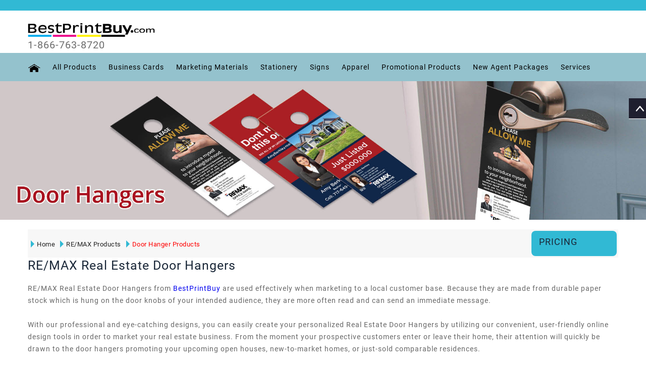

--- FILE ---
content_type: text/html; charset=utf-8
request_url: https://www.bestprintbuy.com/remax/remax-DoorHanger-products.aspx
body_size: 8763
content:


<!DOCTYPE html>
<!--[if (gte IE 9)|!(IE)]><!-->
<html lang="en">
<!--<![endif]-->
<head id="Head1">
    <!-- GOOGLE ANALYTICS -->
    <script type="text/javascript" src="../scripts/GoogleAnalytics_V1.js"></script>
    <!-- GOOGLE ANALYTICS -->
    <link href="https://plus.google.com/+BestPrintBuy" rel="publisher" /><title>
	RE/MAX Real Estate Door Hangers
</title><meta name="keywords" content="RE/MAX Real Estate Door Hangers, RE/MAX door hangers, RE/MAX door hangers, RE/MAX marketing materials, RE/MAX realty door hangers, RE/MAX door knockers, RE/MAX templates, door hanger templates, RE/MAX preferred door hangers, UV coated door hangers, glossy door hangers, thick stock door hangers, real estate door hangers, custom print door hangers, door hangers for realtors, RE/MAX door hanger templates, online design, two sided door hangers, double sided door hangers, online door hanger design, real estate door hanger templates, real estate agent, real estate agent door hangers, RE/MAX door knocking flyers, realtor, real estate marketing materials, real estate marketing products, printing services, printing, marketing" /><meta name="description" content="Design your personalized RE/MAX Real Estate Door Hangers online with BestPrintBuy.com! High quality, thick stock &amp; fast turnaround. Call 866-763-8720 today." /><link rel="canonical" href="https://www.bestprintbuy.com/remax/remax-doorhanger-products.aspx" /><meta http-equiv="X-UA-Compatible" content="IE=edge" /><meta name="distribution" content="global" /><meta name="revisit-after" content="2 Days" /><meta name="robots" content="ALL" /><meta name="rating" content="8 YEARS" /><meta name="Language" content="en-us" /><meta name="GOOGLEBOT" content="NOARCHIVE" />
    <!-- Mobile Specific Metas
      ================================================== -->
    <meta name="viewport" content="width=device-width, initial-scale=1, maximum-scale=1" /><link rel="stylesheet" type="text/css" href="../css/font-awesome.min.css" /><link rel="stylesheet" type="text/css" href="../css/bootstrap.css" /><link rel="stylesheet" type="text/css" href="../css/jquery-ui.css" /><link rel="stylesheet" type="text/css" href="../css/owl.carousel.css" /><link rel="stylesheet" type="text/css" href="../css/fotorama.css" /><link rel="stylesheet" type="text/css" href="../css/magnific-popup.css" /><link rel="stylesheet" type="text/css" href="../css/custom.css" /><link rel="stylesheet" type="text/css" href="../css/responsive.css" /><link href="../css/bestprintbuy.css" type="text/css" rel="stylesheet" />
    <script type="text/javascript" src="../scripts/jquery-1.12.3.min.js"></script>
    <script type="text/javascript" src="../scripts/menu.js"></script>
    <script type="text/javascript" src="../scripts/Control.V.02.js"></script>
    <script type="text/javascript" src="../scripts/Common.V.02.js"></script>
    <script type="text/javascript" src="../scripts/tether.min.js"></script>
    <script type="text/javascript" src="../scripts/bootstrap.min.js"></script>
    <script type="text/javascript" src="../scripts/jquery.downCount.js"></script>
    <script type="text/javascript" src="../scripts/jquery-ui.min.js"></script>
    <script type="text/javascript" src="../scripts/fotorama.js"></script>
    <script type="text/javascript" src="../scripts/jquery.magnific-popup.js"></script>
    <script type="text/javascript" src="../scripts/owl.carousel.min.js"></script>
    <script type="text/javascript" src="../scripts/custom.js"></script>
     <script type="text/javascript" src="//widget.trustpilot.com/bootstrap/v5/tp.widget.bootstrap.min.js" async=""></script>
    <script language="javascript" type="text/javascript">
        BPB_IMAGE_ROOT = "../images/"
        BPB_APPROOT = "../";
    </script>
     <style>
        .blog-media {
            overflow: hidden;
            background: #FFFFFF;
            position: relative;
        }

        #ifrmPricingCalc2 {
            height: 541px !important;
        }
    </style>
</head>
<body class="homepage">
    <!-- Google Tag Manager -->
    <script type="text/javascript" src="../scripts/GoogleAnalytics_V2.js"></script>
    <!-- End Google Tag Manager -->
    <form method="post" action="./remax-DoorHanger-products.aspx" id="frmBusCards">
<div class="aspNetHidden">
<input type="hidden" name="PageMessage" id="PageMessage" value="" />
<input type="hidden" name="__EVENTTARGET" id="__EVENTTARGET" value="" />
<input type="hidden" name="__EVENTARGUMENT" id="__EVENTARGUMENT" value="" />
<input type="hidden" name="__VIEWSTATE" id="__VIEWSTATE" value="ZeM6iMc+FMk9ddgkjCU8qlPR0vQi5wquRlHPMgXYz6/YTa6EUoeVmGbk3zQ3zDGb1nEYrra6690LRKqyT68JFapGQd2CGWbXX+kz0nlj4E0=" />
</div>

<script type="text/javascript">
//<![CDATA[
var theForm = document.forms['frmBusCards'];
if (!theForm) {
    theForm = document.frmBusCards;
}
function __doPostBack(eventTarget, eventArgument) {
    if (!theForm.onsubmit || (theForm.onsubmit() != false)) {
        theForm.__EVENTTARGET.value = eventTarget;
        theForm.__EVENTARGUMENT.value = eventArgument;
        theForm.submit();
    }
}
//]]>
</script>


<div class="aspNetHidden">

	<input type="hidden" name="__VIEWSTATEGENERATOR" id="__VIEWSTATEGENERATOR" value="0DBBA1DC" />
	<input type="hidden" name="__EVENTVALIDATION" id="__EVENTVALIDATION" value="RMutTfwygAPKyhGDDSwwaV3t6Aeum8sG+4+DdY5YYqLaforHpvXNOSME9lF9sRnA1aGFnlo4RIBDPf7i9Kga+ONc7wrAdSGJQYeonL3UIaOvgdTi5MyoyWqkUNE5mB2L" />
</div>
    <div class="main">
        <!-- HEADER START -->
        <header class="navbar navbar-custom container-full-sm" id="header">
            <script language="javascript" type="text/javascript">
                RenderHeaderMenu('remax');
            </script>
        </header>
        <!-- HEADER END -->

        <!-- BANNER STRAT -->
        <section class="mb-20">
            <div class="banner">
                <div class="main-banner owl-carousel owl-theme" style="opacity: 1; display: block;">
                    <div class="owl-wrapper-outer">
                        <div class="owl-wrapper" style="width: 2698px; left: 0px; display: block;">
                            <div class="owl-item" style="width: 1349px;">
                                <div class="banner-1">
                                    <img id="imgBanner-1" src="../images/banners/REMAX_DH_Banner.jpg" alt="RE/MAX Real Estate Door Hangers - RE/MAX Door Knockers for Realtors | BestPrintBuy.com">
                                </div>
                            </div>
                        </div>
                    </div>
                </div>
            </div>
        </section>
        <section class="mtb-5">
            <div class="container">
                <div class="product-detail-tabindex">
                    <div class="row">
                        <div class="col-lg-12">

                            <div class="ser-feature-block pricing">
                                <div class="container">
                                    <div class="center-xs">
                                        <div class="row">
                                            <div class="col-xl-10 col-md-6 service-box">
                                                <div class="product-listing triangle-right">
                                                    <div class="product-listing triangle-right">
                                                        <ul class="nav navbar-nav rigthtriangle">
                                                            <li>
                                                                <a href="../index.htm">
                                                                    <div></div>
                                                                    Home
                                                                </a>
                                                            </li>
                                                            <li>
                                                                <a href="../remax/remax-index.htm">
                                                                    <div></div>
                                                                    RE/MAX Products
                                                                </a>
                                                            </li>
                                                            <li>
                                                                <a href="#" onclick="return false;" class="label-color">
                                                                    <div></div>
                                                                    Door Hanger Products
                                                                </a>
                                                            </li>
                                                        </ul>
                                                    </div>
                                                </div>
                                            </div>
                                            <div class="col-xl-2 col-md-6 service-box priceOption" id="Description" title="Letterheads Pricing">
                                                <div class="feature-box ">
                                                    <div class="feature-iconDH feature4"></div>
                                                    <div class="feature-detail price-background">
                                                        <div class="ser-title mt-10">Pricing</div>
                                                    </div>
                                                </div>
                                            </div>
                                        </div>
                                    </div>
                                </div>
                            </div>

                            <div>
                                <div class="tab_content p-0">
                                    <ul>
                                        <li>
                                            <div class="items-Description ">
                                                <div class="items-Description">
                                                    <div class="col-12 right-side caterbrdr price-container">
                                                        <button title="Close (Esc)" type="button" id="btnPriceCls" class="mfp-close">×</button>
                                                        <div class="container">
                                                            <div class="row">
                                                                <!-- width="100%" height="100%"-->
                                                                <iframe id="ifrmPricingCalc" name="ifrmPricingCalc" style="width: 100%; height: 55%" src="../Account/PricingCalculator.aspx?Navifrom=Pricing&ProductTypeKey=839" frameborder="0"></iframe>
                                                            </div>
                                                        </div>
                                                    </div>
                                                </div>
                                            </div>
                                        </li>
                                    </ul>
                                </div>
                            </div>
                        </div>
                    </div>
                </div>
            </div>
        </section>
        <!-- BANNER END -->
        <section class="">
            <div class="container">
                <div class="product-listing triangle-right">
                </div>
            </div>
        </section>
        <section>
            <div class="container">
                <div class="product-listing">
                    <div class="row mb-10">
                        <div class="col-12">
                            <div class="heading-part mb-xs-15">
                                <h1 class="main_title heading" id="pageDisplayTitile">RE/MAX Real Estate Door Hangers</h1>
                            </div>
                        </div>
                    </div>
                    <div class="row">
                        <div class="col-12">
                            <div class="heading-part mb-xs-15">
                                <p id="pageDesc-1">
                                        RE/MAX Real Estate Door Hangers from <a href="../index.htm" class="anchr-link-color">BestPrintBuy</a> are used effectively when marketing to a local customer base. Because they are made from durable paper stock which is hung on the door knobs of your intended audience, they are more often read and can send an immediate message.<br>
                                        <br>
                                        With our professional and eye-catching designs, you can easily create your personalized Real Estate Door Hangers by utilizing our convenient, user-friendly online design tools in order to market your real estate business. From the moment your prospective customers enter or leave their home, their attention will quickly be drawn to the door hangers promoting your upcoming open houses, new-to-market homes, or just-sold comparable residences.
                                        <h2>RE/MAX Real Estate Door Hanger Products from BestPrintBuy.com:</h2>

                                        <a href="remax-door-hangers/remax-one-sided-door-hanger-products.htm" class="anchr-link-color">One-Sided Door Hangers</a><br>
                                        <a href="remax-door-hangers/remax-two-sided-door-hanger-products.htm" class="anchr-link-color">Matching Two-Sided Door Hangers</a><br>
                                        <a href="../doorknob-bags.aspx?doorknob=doorhangers&navifrom=doorhangers&topdkblink=true" class="anchr-link-color">Doorknob Bags</a><br>
                                        <br>
                                        To design and order your own <a href="#" onclick="return false;" class="anchr-link-color">RE/MAX Real Estate Door Hangers</a> or to find more <a href="../remax/remax-index.htm" class="anchr-link-color">RE/MAX products</a> on offer from <a href="../index.htm" class="anchr-link-color">BestPrintBuy</a>.
                                    </p>
                            </div>
                        </div>
                    </div>
                    <div class="row mb-20">
                        <div class="col-12">
                            <h2 class="main_title header-title"><span>Door Hangers (Click To Select Product)</span></h2>
                        </div>
                    </div>
                </div>
            </div>
        </section>
       <section class="pb-70">
                <div class="container">
                    <div class="row">
                        <div id="blog" class="owl-carousel">
                            <div class="item mb-md-30">
                                <div class="blog-item mb-30">
                                <div class="">
                                    <div class="blog-media">
                                        <a href="remax-door-hangers/remax-one-sided-door-hanger-products.htm">
                                            <img id="imgCat-1" src="../images/REMAX_Onesided_DH.jpg" alt="RE/MAX Real Estate Door Hangers | BestPrintBuy.com">
                                        </a>
                                    </div>
                                </div>
                                <div class="mt-10">
                                    <div class="blog-detail">
                                        <div class="row">
                                            <div class="col-md-8">
                                                <div class="left-side float-none-xs blog-title">
                                                    <h3><a id="anchr-1" href="remax-door-hangers/remax-one-sided-door-hanger-products.htm">One-Sided Door Hangers</a></h3>
                                                </div>
                                            </div>
                                            <div class="col-md-4">
                                                <div class="right-side float-none-xs">
                                                    <a href="remax-door-hangers/remax-one-sided-door-hanger-products.htm" class="btn btn-color">Explore</a>
                                                </div>
                                            </div>
                                        </div>
                                     <div class="post-info">
                                            <ul>
                                                <li class="lispace"><span>■</span><span id="spnBullt-1"> Door Hangers are economical real estate marketing tools; put your name on every door in the neighborhood.</span></li>
                                                <li class="lispace"><span>■</span> Size - &nbsp;&nbsp;<label id="lblDH_Size">4.25" X 11"</label>. </li>
                                                <li class="lispace"><span>■</span> <label class="stockdesc" id="lblDH_StockDesc">Printed on 16PT Gloss With No Coating</label></li>
                                                
                                            </ul>
                                        </div>
                                        <div class="row">
                                            <div class="col-md-12 col-12">
                                                <iframe id="iframe8" name="iframeDHPricingCalcGrid" style="width: 100%; height: 130px;" src="../Account/PricingCalculater-hrgrid-New.aspx?Navifrom=Pricing&PricingHrGrid=true&ProductTypeKey=839&BackColor_key =24" frameborder="0"></iframe>
                                            </div>
                                        </div>
                                    </div>
                                </div>
                            </div>
                            <div class="blog-item mb-30">
                                <div class="">
                                    <div class="blog-media">
                                        <a href="../doorknob-bags.aspx?doorknob=doorhangers&navifrom=doorhangers&topdkblink=true">
                                            <img id="imgCat-3" src="../images/Doorknob_Bags.jpg" alt="RE/MAX Real Estate Door Hangers | BestPrintBuy.com">
                                        </a>
                                    </div>
                                </div>
                                <div class="mt-10">
                                    <div class="blog-detail">
                                        <div class="row">
                                            <div class="col-md-8">
                                                <div class="left-side float-none-xs blog-title">
                                                    <h3><a id="anchr-3" href="../doorknob-bags.aspx?doorknob=doorhangers&navifrom=doorhangers&topdkblink=true">Doorknob Bags (Stock)</a></h3>
                                                </div>
                                            </div>
                                            <div class="col-md-4">
                                                <div class="right-side float-none-xs">
                                                    <a href="../doorknob-bags.aspx?doorknob=doorhangers&navifrom=doorhangers&topdkblink=true" class="btn btn-color">Explore</a>
                                                </div>
                                            </div>
                                        </div>
                                        <div class="post-info">
                                            <ul>
                                                <li class="lispace"><span>■</span><span id="spnBullt-3"> 1.5" hang hole fits standard doorknobs</span></li>
                                                <li class="lispace mt-35"><span>■</span> Size -&nbsp;&nbsp;5.5" x 15". </li><br>
                                                <li class="lispace mt-20"><span>■</span> .67 mil Poly Bags</li>
                                                
                                            </ul>
                                        </div>
                                        <div class="row">
                                            <div class="col-md-12 col-12">

                                                <iframe id="iframe39" name="iframeDHPricingCalcGrid" style="width: 100%; height: 130px;" src="../Account/PricingCalculater-hrgrid-New.aspx?Navifrom=Pricing&PricingHrGrid=true&inventory=true&ProductTypeKey=2941" frameborder="0"></iframe>
                                            </div>
                                        </div>
                                    </div>
                                </div>
                            </div>
                            </div>
                            <div class="item mb-md-30">
                                <div class="blog-item mb-30">
                                <div class="">
                                    <div class="blog-media">
                                        <a href="remax-door-hangers/remax-two-sided-door-hanger-products.htm">
                                            <img id="imgCat-2" src="../images/REMAX_twosided_DH.jpg" alt="RE/MAX Real Estate Door Hangers | BestPrintBuy.com">
                                        </a>
                                    </div>
                                </div>
                                <div class="mt-10">
                                    <div class="blog-detail">
                                        <div class="row">
                                            <div class="col-md-8">
                                                <div class="left-side float-none-xs blog-title">
                                                    <h3><a id="anchr-2" href="remax-door-hangers/remax-two-sided-door-hanger-products.htm">Two-Sided Door Hangers</a></h3>
                                                </div>
                                            </div>
                                            <div class="col-md-4">
                                                <div class="right-side float-none-xs">
                                                    <a href="remax-door-hangers/remax-two-sided-door-hanger-products.htm" class="btn btn-color">Explore</a>
                                                </div>
                                            </div>
                                        </div>
                                        <div class="post-info">
                                            <ul>
                                                <li class="lispace"><span>■</span><span id="spnBullt-2"> Maximize your impact and your message with a stylish matching two-sided Door Hanger</span></li>
                                                <li class="lispace mt-20"><span>■</span> Size - &nbsp;&nbsp;<label id="lblDHM_Size">4.25" X 11"</label>. </li>
                                                <li class="lispace"><span>■</span> <label class="stockdesc" id="lblDHM_StockDesc">Printed on 16PT Gloss With No Coating</label></li>
                                               
                                            </ul>
                                        </div>
                                        <div class="row mt-25">
                                            <div class="col-md-12 col-12">

                                                <iframe id="iframe9" name="iframeDHPricingCalcGrid" style="width: 100%; height: 130px; margin-top:-24px;" src="../Account/PricingCalculater-hrgrid-New.aspx?Navifrom=Pricing&PricingHrGrid=true&ProductTypeKey=839&TwosidedKWDH=true" frameborder="0"></iframe>
                                            </div>
                                        </div>
                                    </div>
                                </div>
                            </div>
                          
                            </div>
                            <div class="item mb-md-30">
                                <div style="border: 1px solid gray;">
                                    <iframe id="ifrmPricingCalc2" name="ifrmPricingCalc2" style="width: 100%; height: 710px;" src="../Account/PricingCalculaterBCNew.aspx?NaviFrom=index&doorHanger=true&ProductTypeKey=839&kioskKey=178" frameborder="0"></iframe>
                                    <div style="text-align:right; margin-bottom:5px; margin-right:5px;display:none;">
                                        <a id="lbtnTopCustomize" class="btn btn-color" href="javascript:__doPostBack(&#39;lbtnTopCustomize&#39;,&#39;&#39;)">NEXT</a>
                                    </div>
                                </div>
                            </div>
                        </div>
                    </div>
                </div>
            </section>

        <section class="ptb-60">
            <div class="container">
                <div class="product-detail-tab">
                    <div class="row">
                        <div class="col-lg-12">
                            <div class="tab-background" id="tabs">
                                <ul class="nav nav-tabs">
                                   
                                    <li class=""><a class="tab-ProductTags tabspace" id="ProductTags" title="ProductTags">Design Guidelines</a></li>
                                    <li><a class="tab-Finishing tabspace" id="Finishing" title="Finishing">Stock &  Finishing Options</a></li>
                                    <!--<li class="mlr_10"><a class="tab-Reviews tabspace" title="Reviews">FAQs</a></li>-->
                                </ul>
                            </div>
                            <div id="items">
                                <div class="tab_content">
                                    <ul>
                                        <li>
                                            <div class="items-FooterDescription ">
                                                <div class="container">
                                                    <div class="row">
                                                        <!-- width="100%" height="100%"-->
                                                        <!--<iframe id="Iframe2" name="ifrmPricingCalc"  style="width:100%;height:45%"  src="../Account/PricingCalculator.aspx?Navifrom=Pricing&ProductTypeKey=839" frameborder="0" ></iframe>-->
                                                        <iframe id="ifrmFooterPricingCalc" name="ifrmFooterPricingCalc" style="width: 100%; height: 45%" src="../Account/PricingCalculator-New.aspx?Navifrom=Pricing&ProductTypeKey=839" frameborder="0"></iframe>
                                                    </div>
                                                </div>
                                            </div>
                                        </li>
                                        <li>
                                            <div class="items-ProductTags selected">
                                                <div class="container">
                                                    <select id="designguide" class="selectpicker">
                                                        <!--<option value="LetterHead">Stationery</option>-->
                                                        <option selected="selected" value="DOORHANGERS">
                                                        Door Hangers Front only
                                                    <option value="DOORHANGERS">
                                                        Door Hangers Front & Reverse
                                                    </select>

                                                    <div class="row guidecards" id="div243">
                                                        <div class="col-md-8 mt-20">
                                                            <h3>Design Guidelines</h3>
                                                            <div class="row">
                                                                <div class="col-md-12" id="DHsrc">
                                                                    <img src="../images/Templates/DOORHANGERS_Template.jpg" style="width: 72%;">
                                                                </div>
                                                            </div>
                                                        </div>
                                                        <div class="col-md-4 mt-20">
                                                            <h3>Download a Design Guideline</h3>
                                                            <div class="row">
                                                                <div class="col-md-6" id="downloadpsd">
                                                                    <a href="../images/Templates/DOORHANGERS_Template.jpg" download="" id="anchPDFTemplate" target="_blank" title="Download PSD Template">
                                                                        <img src="../images/photoshop_download.jpg"></a>
                                                                </div>
                                                                <div class="col-md-6" id="downloadai">
                                                                    <a href="../images/Templates/DOORHANGERS_Template.pdf" download="" id="a1" target="_blank" title="Download AI Template">
                                                                        <img src="../images/ai_download.jpg"></a>
                                                                </div>
                                                            </div>
                                                            <div class="row mt-30">
                                                                <div class="col-md-6" id="downloadindd">
                                                                    <a href="../images/Templates/DOORHANGERS_Template.jpg" download="" id="a2" target="_blank" title="Download InDsgn Template">
                                                                        <img src="../images/indd_download.jpg"></a>
                                                                </div>
                                                                <div class="col-md-6" id="downloadjpg">
                                                                    <a href="../images/Templates/DOORHANGERS_Template.pdf" download="" id="a3" target="_blank" title="Download JPEG Template">
                                                                        <img src="../images/jpeg_download.jpg"></a>
                                                                </div>
                                                            </div>
                                                        </div>
                                                    </div>

                                                </div>
                                            </div>
                                        </li>
                                        <li>
                                            <div class="items-Reviews">
                                                <div id="Div4">
                                                    <div class="panel list-group">
                                                        <a href="#" class="list-group-item" data-toggle="collapse" data-target="#sm" data-parent="#menu">What products do you offer on your website? <span class="glyphicon glyphicon-envelope pull-right"></span></a>
                                                        <div id="sm" class="sublinks collapse">
                                                            <p class="list-group-item small"><span class="glyphicon glyphicon-chevron-right"></span>We offer business cards, postcards, direct mail, EDDM (Every Door Direct Mail), folded note cards, greeting cards, stationery (envelopes and letterheads), calendars, magnets (business card magnets, calendar magnets, sports schedule magnets), notepads, agent packages and a host of other products.</p>
                                                        </div>
                                                        <a href="#" class="list-group-item" data-toggle="collapse" data-target="#sl" data-parent="#menu">I do not want to use your stock templates.Can I use mine? <span class="glyphicon glyphicon-tag pull-right"></span></a>
                                                        <div id="sl" class="sublinks collapse">
                                                            <p class="list-group-item small"><span class="glyphicon glyphicon-chevron-right"></span>Yes, you can provide your own designs. Please be sure to look up the specifications for the bleed and finished size for your design.</p>
                                                        </div>
                                                        <a href="#" class="list-group-item" data-toggle="collapse" data-target="#s2" data-parent="#menu">What file formats do you accept? <span class="glyphicon glyphicon-tag pull-right"></span></a>
                                                        <div id="s2" class="sublinks collapse">
                                                            <p class="list-group-item small"><span class="glyphicon glyphicon-chevron-right"></span>Our website accepts JPEG & PDF files only. If you have any other file format like EPS, TIF, PNG or BMP, please email &nbsp<mark> customercare@bestprintbuy.com</mark> the file, and we will convert the file into an acceptable file format and forward it to you.</p>
                                                        </div>
                                                        <a href="#" class="list-group-item" data-toggle="collapse" data-target="#s3" data-parent="#menu">Are your products of high quality?<span class="glyphicon glyphicon-tag pull-right"></span></a>
                                                        <div id="s3" class="sublinks collapse">
                                                            <p class="list-group-item small"><span class="glyphicon glyphicon-chevron-right"></span>Our products are printed on the highest quality substrate (in terms of thickness and reflectivity). Most of our products are also gloss coated.</p>
                                                        </div>
                                                    </div>
                                                </div>
                                            </div>
                                        </li>
                                        <li>
                                            <div class="items-Finishing">
                                                <div class="container">
                                                    <div class="row">
                                                        <!-- width="100%" height="100%"-->
                                                        <!--<iframe id="IframeFinishing" name="ifrmPricingCalc"  style="width: 100%; height: 40%" src="../Account/ProductFinishingOptions.aspx?doorhangers=true&kioskName=REMAX" frameborder="0"></iframe>-->
                                                        <iframe id="IframeFinishing" name="ifrmPricingCalc" style="width: 100%; height: 40%" src="../Account/ProductFinishingOptions.aspx?DoorHanger=true&kioskName=REMAX" frameborder="0"></iframe>
                                                    </div>
                                                </div>
                                            </div>
                                        </li>

                                    </ul>
                                </div>
                            </div>
                        </div>
                    </div>
                </div>
            </div>
        </section>

        
        <section>
            <div class="newsletter">
                <div class="container">
                    <div class="newsletter-inner center-sm">
                        <div class="row">
                            <div class=" col-xl-12 col-md-12">
                                <div class="newsletter-bg">
                                    <div class="row">
                                        <div class="col-lg-5">
                                            <div class="newsletter-title">
                                                <div class="sub-title">Sign Up for the BestPrintBuy Newsletter for Special Offers, News and Inspiration</div>
                                            </div>
                                        </div>
                                        <div class="col-lg-7">
                                            <form>
                                                <div class="newsletter-box">
                                                   <input type="email" id="txtEmailForNewsLetter" placeholder="Email Here..." style="width: 560px;">
                                                        <button title="Subscribe" onclick="return GetOptinEmailDataForPinPointe();" class="btn-color">Subscribe</button>
                                                      </div>
                                            </form>
                                        </div>
                                    </div>
                                </div>
                            </div>
                        </div>
                    </div>
                </div>
            </div>
        </section>
        <!-- FOOTER START -->
        <script language="javascript" type="text/javascript">
            RenderFooterMenu('remax');
        </script>
        <input type="hidden" id="hdnNavigateUrl" value="">
        <div class="scroll-top">
            <div class="scrollup"></div>
        </div>
        <script type="text/javascript">
            $(document).ready(function () {
                $.ajax({
                    type: "POST",
                    contentType: "application/json; charset=utf-8",
                    url: "../Account/GetData.aspx/GetStartingProdPriceData",
                    data: "{}",
                    dataType: "json",
                    success: function (data) {
                        data.d = $.parseJSON(data.d);
                        for (var i = 0; i < data.d.length; i++) {
                            switch (data.d[i].Product) {
                                case "DH":
                                    $("#lblDH")[0].innerHTML = "$" + data.d[i].Price;
                                    $("#lblDH_Size")[0].innerHTML = data.d[i].Size;
                                    $("#lblDH_StockDesc")[0].innerHTML = data.d[i].StockDesc;
                                    break;
                                case "DHM":
                                    $("#lblDHM")[0].innerHTML = "$" + data.d[i].Price;
                                    $("#lblDHM_Size")[0].innerHTML = data.d[i].Size;
                                    $("#lblDHM_StockDesc")[0].innerHTML = data.d[i].StockDesc;
                                    break;
                                case "DKB":
                                    $("#lblDKB")[0].innerHTML = "$" + data.d[i].Price;
                                    break;
                            }
                        }
                    },
                    error: function (result) {

                    }
                });
            });
        </script>
        <script type="text/javascript">
            //$('#designguide').change(function () {
            //    var selectedvalue = $(this).find("option:selected").val();
            //    $('#DHsrc img').attr("src", ($('#DHsrc img').attr("src").toString().substring(0, 23) + $(this).find("option:selected").val() + "_Template.jpg"));
            //    $('#downloadpsd a').attr("href", ($('#downloadpsd a').attr("href").toString().substring(0, 23) + $(this).find("option:selected").val() + "_Template.jpg"));
            //    $('#downloadai a').attr("href", ($('#downloadai a').attr("href").toString().substring(0, 23) + $(this).find("option:selected").val() + "_Template.pdf"));
            //    $('#downloadjpg a').attr("href", ($('#downloadjpg a').attr("href").toString().substring(0, 23) + $(this).find("option:selected").val() + "_Template.pdf"));
            //});
        </script>

        <iframe id="ifrmUserStatus" name="ifrmUserStatus" src="../Account/CheckCustomerStatus.aspx?Cardsfor=FC&ClearSelectedproduct=true" width="0px" height="0px" frameborder="no"></iframe>
    </div>
        </form>
</body>
</html>


--- FILE ---
content_type: text/html
request_url: https://www.bestprintbuy.com/menus/remax-header-menu-items.html?v=8.9
body_size: 4962
content:
<div class='header-top'>
    <div class='container'>
        <div class='row'>
            <div class='col-2'>
                <img alt='BestPrintBuy' src="#KISOKROOTPATH#images/logo_bpb.png">
            </div>
            <div class='col-10'>
                <div class='row top-right-link right-side' id='divMenuUserLogin'></div>
               <!-- <div class='top-link top-link-right select-dropdown right-side  mx-3' style='padding-top: 3px'>
                    <fieldset>
                        <select name='speed' class='country option-drop'>
                            <option selected='selected'>USA</option>
                            <option>CANADA</option>
                        </select>
                    </fieldset>
                </div>-->
            </div>
        </div>
    </div>
</div>
<div class='header-middle' id='divHeaderMiddle'>
    <div class='container  mt-40'>
        <div class='row'>
            <div class='col-xl-0 col-md-0 col-lgmd-10per'>
                <div class='left-side float-left-xs header-left-link'>
                    <ul>
                        <li class='side-toggle'>
                            <button data-target='.navbar-collapse' data-toggle='collapse' class='navbar-toggle' type='button'><i class='fa fa-bars'></i></button>
                        </li>
                    </ul>
                </div>
            </div>
            <!--<div class='col-xl-2 col-md-3 col-12 col-lgmd-20per'>
                <div class='header-middle-left'>
                    <div class='navbar-header float-none-sm mtb-30'>
                        <a href="#KISOKROOTPATH#remax/remax-index.htm" class='page-scroll'>
                            <img alt='BestPrintBuy' src="#IMAGEROOTPATH#keller_willams_sm.gif" alt="" /></a>
                    </div>
                </div>
            </div>-->
            <div class='col-xl-3 col-md-3 col-12 col-lgmd-20per'>
                <div class='header-middle-left'>
                    <div class='navbar-header float-none-sm'>
                         <a class='navbar-brand page-scroll pb-0' href="#KISOKROOTPATH#index.htm?v=9.4">
                        <img alt='BestPrintBuy' src="#IMAGEROOTPATH#logo_bpb.png" alt="" /></a>
                    <span><a href="tel:1-866-763-8720" class="navbar-brand pt-0">1-866-763-8720</a></span>
                    </div>
                </div>
            </div>
            <div class='col-xl-3 col-md-2 col-lgmd-20per'>
            </div>
            <div class='col-xl-6 col-md-7 col-12 col-lgmd-70per align-center mt-20 p-0'>
                <div class='right-side float-left-xs header-right-link mt-10' id='divMenuCartLinks' style='display: none'></div>
            </div>
        </div>
    </div>
</div>
<div class='header-bottom'>
    <div class='container position-s'>
        <div class='row'>
            <div class='col-lg-12 col-md-12 position-initial'>
                <div id='menu' class='navbar-collapse collapse'>
                    <div class='top-right-link mobile left-side' id='divNavUserLogin'></div>
                    <ul class='nav navbar-nav'>
                        <li><a href="#KISOKROOTPATH##KISOKNAME#index.htm?v=9.4" class='page-scroll'>
                            <img src="#IMAGEROOTPATH#home_icon_b.png" alt="" /></a></li>
                        <li class='level dropdown'><span class='opener plus'></span>
                            <a href='#' onclick='return false;' class='page-scroll'>All Products</a>
                            <div class='megamenu mobile-sub-menu'>
                                <div class='megamenu-inner-top'>
                                    <ul class='sub-menu-level1'>
                                        <li class='level2'>
                                            <ul class='sub-menu-level2'>
                                                <li class='level3'><a href="#KISOKROOTPATH#remax/remax-business-card-products.aspx"><span>■</span>Business Cards</a></li>
                                                <li class='level3'><a href="#KISOKROOTPATH#remax/remax-name-badge-products.aspx"><span>■</span>Name Badges</a></li>
                                                <li class='level3'><a href="#KISOKROOTPATH#remax/remax-stationery.aspx"><span>■</span>Stationery</a></li>
                                                <li class='level3'><a href="#KISOKROOTPATH#remax/remax-doorhanger-products.aspx"><span>■</span>Door Hangers</a></li>
                                                <li class='level3'><a href="#KISOKROOTPATH#remax/remax-postcard-products.aspx"><span>■</span>Postcards</a></li>
                                                <li class='level3'><a href="#KISOKROOTPATH#remax/remax-foldedcard-products.aspx"><span>■</span>Folded Notecards</a></li>
                                                <!--<li class='level3'><a href="#KISOKROOTPATH#remax/remax-folded-cards/remax-folded-cards.htm?v=9.2"><span>■</span>Folded Notecards</a></li>-->
                                                <li class='level3'><a href="#KISOKROOTPATH#remax/remax-postcardstandard-mailing-products.htm"><span>■</span>Postcard Mailing (Direct Mail)</a></li>
                                                <li class='level3'><a href='#KISOKROOTPATH#remax/remax-eddm-postcard-products.aspx?v=9.2'><span>■</span>EDDM</a></li>
                                                <li class='level3'><a href="#KISOKROOTPATH#remax/remax-real-estate-signs/remax-real-estate-signs-new.htm"><span>■</span>Real Estate Signs</a></li>
                                                <li class='level3'><a href='#KISOKROOTPATH#remax/remax-custom-presentation-folders.aspx'><span>■</span>Presentation Folders</a></li>
                                                <li class='level3'><a href='#KISOKROOTPATH#remax/remax-apparel-products.htm?v=9.1'><span>■</span>Apparel</a></li>
                                            </ul>
                                        </li>
                                        <li class='level2'>
                                            <ul class='sub-menu-level2 '>
                                                
                                                <li class='level3'><a href='#KISOKROOTPATH#remax/remax-presentation-and-document-folders/remax-vinyl-document-folders.aspx'><span>■</span>Vinyl Document Folders</a></li>
                                                <li class='level3'><a href='#KISOKROOTPATH#remax/remax-car-magnets/remax-car-magnets.aspx'><span>■</span>Real Estate Car Magnets</a></li>
                                                <li class='level3'><a href="#KISOKROOTPATH#remax/remax-greeting-cards-products.aspx"><span>■</span>Greeting Cards</a></li>
                                                <!--<li class='level3'><a href="#KISOKROOTPATH#remax/remax-greeting-cards/remax-greeting-cards.htm?v=4"><span>■</span>Greeting Cards</a></li>-->
                                                <li class='level3'><a href="#KISOKROOTPATH#remax/remax-labels-stickers.htm?v=6.3"><span>■</span>Labels & Stickers</a></li>
                                                <li class='level3'><a href="#KISOKROOTPATH#remax/remax-flyers-products.aspx"><span>■</span>Flyers & Brochures</a></li>
                                                <li class='level3'><a href='#KISOKROOTPATH#remax/remax-sticky-notes/remax-sticky-notes-without-photo.htm'><span>■</span>Sticky Notes</a></li>
                                                <li class='level3'><a href='#KISOKROOTPATH#remax/remax-notepads-products.aspx'><span>■</span>Notepads</a></li>
                                                <li class='level3'><a href="#KISOKROOTPATH#remax/remax-promotional-products/remax-pens.aspx"><span>■</span>Pens</a></li>
                                                <li class='level3'><a href="#KISOKROOTPATH#remax/remax-promotional-products.htm?v=4"><span>■</span>Promotional Products</a></li>
                                                <li class='level3'><a href="#KISOKROOTPATH#remax/remax-bookmarks/remax-bookmarks-products.htm"><span>■</span>Bookmarks</a></li>
                                                <li class='level3'><a href='#KISOKROOTPATH#remax/remax-calendars.htm'><span>■</span>Calendars</a></li>
                                            </ul>
                                        </li>
                                        <li class='level2'>
                                            <ul class='sub-menu-level2 '>
                                                
                                                <li class='level3'><a href="#KISOKROOTPATH#remax/remax-promotional-products/remax-seed-packets.aspx?v=9.2"><span>■</span>Seed Packets</a></li>
                                                <li class='level3'><a href="#KISOKROOTPATH#remax/remax-sports-schdules.htm?v=9.2"><span>■</span>Sports Schedules</a></li>
                                                <li class='level3'><a href='#KISOKROOTPATH#remax/remax-magnets.htm'><span>■</span>Magnets</a></li>
                                                <li class='level3'><a href='#KISOKROOTPATH#remax/remax-rubber-stamps/remax-rubber-stamps.htm?v=9.2'><span>■</span>Rubber Stamps</a></li>
                                                 <li class='level3'><a href='#KISOKROOTPATH#remax/remax-flags/remax-flags-products.aspx'><span>■</span>Flags</a></li>
                                              <!--  <li class='level3'><a href='#KISOKROOTPATH#remax/remax-new-agent-packages/remax-new-agent-packages.htm?v=9.2'><span>■</span>Agent Packages</a></li>-->
                                                <li class='level3'><a href='#KISOKROOTPATH#remax/remax-upload-design/remax-upload-design.htm'><span>■</span>Upload Your Own Design</a></li>
                                                <li class='level3'><a href="#KISOKROOTPATH#remax/remax-custom-design.htm"><span>■</span>Custom Designs</a></li>
                                                <li class='level3'><a href="#KISOKROOTPATH#remax/remax-new-agent-packages/remax-agent-packages.htm?v=9.2"><span>■</span>New Agent Packages</a></li>
                                                <li class='level3'><a href="#KISOKROOTPATH#remax/remax-wow-products.htm?v=9.2"><span>■</span>WOW! Products</a></li>
                                                <li class='level3'><a href='#KISOKROOTPATH#remax/remax-all-products.htm?v=9.2'><span>■</span>All Products</a></li>
                                            </ul>
                                        </li>
                                        <!-- <li class='level2'>
                                            <div class='megamenu-inner-bottom mt-10 d-none d-lg-block'>
                                                <a href='#' onclick='return false;'>
                                                    <img src="#IMAGEROOTPATH#Sample_Menu_PRODUCTS/Menu_PRODUCTS_ALL PRODUCT.jpg" alt="" /></a>
                                            </div>
                                        </li>-->
                                    </ul>
                                </div>
                            </div>
                        </li>
                        <li class='level dropdown'>
                            <span class='opener plus'></span><a href='#' onclick='return false;' class='page-scroll'>Business Cards</a>
                            <div class='megamenu mobile-sub-menu'>

                                <div class='megamenu-inner-top'>

                                    <ul class='sub-menu-level1'>
                                        <li class='level2'>
                                            <ul class='sub-menu-level2'>
                                                <li class='level3'><a href="#KISOKROOTPATH#remax/remax-business-cards/remax-standard-square-businesscard-products.htm"><span>■</span>Standard Business Cards</a></li>
                                                <li class='level3'><a href="#KISOKROOTPATH#remax/remax-business-cards/remax-ultrathick-square-businesscard-products.htm"><span>■</span>Ultra Thick Business Cards</a></li>
                                                <li class='level3'><a href="#KISOKROOTPATH#remax/remax-business-cards/remax-spotuv-square-businesscard-products.htm"><span>■</span>Spot UV Business Cards</a></li>
                                            </ul>
                                            </li>
                                            <li class='level2'>
                                                <ul class='sub-menu-level2'>
                                                    <li class='level3'><a href="#KISOKROOTPATH#remax/remax-business-cards/remax-square-businesscard-products.htm"><span>■</span>Square Business Cards</a></li>
                                                <li class='level3'><a href="#KISOKROOTPATH#remax/remax-business-cards/remax-mini-businesscard-products.htm"><span>■</span>Mini Business Cards</a></li>
                                                <li class='level3'><a href="#KISOKROOTPATH#remax/remax-business-cards/remax-wow-business-cards.htm"><span>■</span>WOW! Business Cards</a></li>
                                                </ul>
                                                </li>                                      
                                    </ul>
                                </div>
                            </div>
                        </li>
                        <li class='level dropdown'>
                            <span class='opener plus'></span><a href='#' onclick='return false;' class='page-scroll'>Marketing Materials</a>
                            <div class='megamenu mobile-sub-menu'>
                                <div class='megamenu-inner-top'>
                                    <ul class='sub-menu-level1'>
                                        <li class='level2'>
                                            <ul class='sub-menu-level2'>
                                                <li class='level3'><a href="#KISOKROOTPATH#remax/remax-postcard-products.aspx"><span>■</span>Postcards</a></li>
                                                <li class='level3'><a href="#KISOKROOTPATH#remax/remax-eddm-postcard-products.aspx?v=9.2"><span>■</span>EDDM</a></li>
                                                <li class='level3'><a href="#KISOKROOTPATH#remax/remax-postcardstandard-mailing-products.htm"><span>■</span>Postcard Mailing (Direct Mail)</a></li>
                                                <!--<li class='level3'><a href="#KISOKROOTPATH#remax/remax-postcards/remax-postcard-mailing.htm"><span>■</span>Postcard Mailing (Direct Mail)</a></li>-->
                                                <li class='level3'><a href="#KISOKROOTPATH#remax/remax-doorhanger-products.aspx"><span>■</span>Door Hangers</a></li>
                                                <li class='level3'><a href="#KISOKROOTPATH#remax/remax-flyers-products.aspx"><span>■</span>Flyers & Brochures</a></li>
                                                <!--<li class='level3'><a href="#KISOKROOTPATH#remax/remax-folded-cards/remax-folded-cards.htm?v=9.2"><span>■</span>Folded Notecards</a></li>-->
                                               <li class='level3'><a href="#KISOKROOTPATH#remax/remax-foldedcard-products.aspx"><span>■</span>Folded Notecards</a></li>
                                              
                                            </ul>
                                        </li>     
                                        <li class='level2'>
                                            <ul class='sub-menu-level2'>
                                                <li class='level3'><a href="#KISOKROOTPATH#remax/remax-greeting-cards-products.aspx"><span>■</span>Greeting Cards</a></li>
                                                 <!--<li class='level3'><a href="#KISOKROOTPATH#remax/remax-greeting-cards/remax-greeting-cards.htm?v=4"><span>■</span>Greeting Cards</a></li>-->
                                                  <li class='level3'><a href="#KISOKROOTPATH#remax/remax-bookmarks/remax-bookmarks-products.htm"><span>■</span>Bookmarks</a></li>
                                                <li class='level3'><a href="#KISOKROOTPATH#remax/remax-magnets.htm"><span>■</span>Magnets</a></li>
                                                <li class='level3'><a href="#KISOKROOTPATH#remax/remax-sports-schdules.htm?v=9.2"><span>■</span>Sports Schedules</a></li>
                                                <li class='level3'><a href="#KISOKROOTPATH#remax/remax-calendars.htm"><span>■</span>Calendars</a></li>                                               
                                                </ul>
                                            </li>                                                            
                                    </ul>
                                </div>
                            </div>
                            </li>
                        <li class='level dropdown'>
                            <span class='opener plus'></span><a href='#' onclick='return false;' class='page-scroll'>Stationery</a>
                            <div class='megamenu mobile-sub-menu'>
                                <div class='megamenu-inner-top'>
                                    <ul class='sub-menu-level1'>
                                        <li class='level2'>
                                            <ul class='sub-menu-level2'>
                                                <li class='level3'><a href="#KISOKROOTPATH#remax/remax-letterheads/remax-letterhead-products.htm"><span>■</span>Letter heads</a></li>
                                                <li class='level3'><a href="#KISOKROOTPATH#remax/remax-envelopes/remax-envelope-products.htm"><span>■</span>#10 Envelopes</a></li>
                                                <li class='level3'><a href="#KISOKROOTPATH#remax/remax-envelopes_a2/remax-a2-envelopes-products.htm"><span>■</span>A2 Envelopes</a></li>
                                                <li class='level3'><a href="#KISOKROOTPATH#remax/remax-envelopes_6_9/remax-envelopes-6-9-products.htm"><span>■</span>A9 Envelopes</a></li>
                                                <li class='level3'><a href="#KISOKROOTPATH#remax/remax-envelopes_10_13/remax-envelopes-10-13-products.htm"><span>■</span>10 X 13 Envelopes</a></li>
                                                <li class='level3'><a href="#KISOKROOTPATH#remax/remax-name-badge-products.aspx"><span>■</span>Name Badges</a></li>
                                             
                                            </ul>
                                        </li>
                                        <li class='level2'>
                                            <ul class='sub-menu-level2'>
                                                <li class='level3'><a href="#KISOKROOTPATH#remax/remax-labels-stickers.htm?v=6.3"><span>■</span>Labels and Stickers</a></li>
                                                <li class='level3'><a href="#KISOKROOTPATH#remax/remax-sticky-notes/remax-sticky-notes-without-photo.htm"><span>■</span>Sticky Notes</a></li>
                                                <li class='level3'><a href="#KISOKROOTPATH#remax/remax-custom-presentation-folders.aspx"><span>■</span>Presentation Folders</a></li>
                                                <li class='level3'><a href="#KISOKROOTPATH#remax/remax-presentation-and-document-folders/remax-vinyl-document-folders.aspx"><span>■</span>Vinyl Document Folders</a></li>
                                                <li class='level3'><a href="#KISOKROOTPATH#remax/remax-notepads-products.aspx"><span>■</span>Notepads</a></li>
                                                <li class='level3'><a href="#KISOKROOTPATH#remax/remax-rubber-stamps/remax-rubber-stamps.htm?v=9.2"><span>■</span>Rubber stamps</a></li>
                                                </ul>
                                            </li>  
                                       <!-- <li class='level2'>
                                            <div class='megamenu-inner-bottom mt-10 d-none d-lg-block'>
                                                <a href='#' onclick='return false;'>
                                                    <img src="#IMAGEROOTPATH#Sample_Menu_PRODUCTS/Menu_PRODUCTS_Stationery.jpg" alt="" /></a>
                                            </div>
                                        </li> -->                                   
                                    </ul>
                                </div>
                            </div>
                            </li>
                        <li class='level dropdown'>
                            <span class='opener plus'></span><a href='#' onclick='return false;' class='page-scroll'>Signs</a>
                            <div class='megamenu mobile-sub-menu'>
                                <div class='megamenu-inner-top'>
                                    <ul class='sub-menu-level1'>
                                        <li class='level2'>
                                            <ul class='sub-menu-level2'>
                                                 <li class='level3'><a href="#KISOKROOTPATH#remax/remax-real-estate-signs/remax-real-estate-signs-new.htm"><span>■</span>Real Estate Signs</a></li>
                                                <li class='level3'><a href="#KISOKROOTPATH#remax/remax-car-magnets/remax-car-magnets.aspx"><span>■</span>Real Estate Car Magnets</a></li>
                                            </ul>
                                        </li>  
                                       <!-- <li class='level2'>
                                            <div class='megamenu-inner-bottom mt-10 d-none d-lg-block'>
                                                <a href='#' onclick='return false;'>
                                                    <img src="#IMAGEROOTPATH#Sample_Menu_PRODUCTS/Menu_PRODUCTS_Signs.jpg" alt="" /></a>
                                            </div>
                                        </li> -->                                  
                                    </ul>
                                </div>
                            </div>
                            </li>
                        <li class='level dropdown'>
                            <span class='opener plus'></span><a href='#' onclick='return false;' class='page-scroll'>Apparel</a>
                            <div class='megamenu mobile-sub-menu'>
                                <div class='megamenu-inner-top'>
                                    <ul class='sub-menu-level1'>
                                        <li class='level2'>
                                            <ul class='sub-menu-level2'>
                                               
                                                <li class='level3'><a href="#KISOKROOTPATH#remax/remax-apparel/remax-mens-apparel.htm"><span>■</span>Men's Wear</a></li>
                                                <li class='level3'><a href="#KISOKROOTPATH#remax/remax-apparel/remax-womens-apparel.htm"><span>■</span>Women's Wear</a></li>
                                                <li class='level3'><a href="#KISOKROOTPATH#remax/remax-apparel/remax-headwear.htm"><span>■</span>Headwear </a></li>
                                                
                                            </ul>
                                        </li>
                                        <li class='level2'>
                                            <ul class='sub-menu-level2'>
                                             <li class='level3'><a href='#KISOKROOTPATH#remax/remax-apparel/remax-mens-outerwear.htm'><span>■</span>Men's Outerwear</a></li>
                                                <li class='level3'><a href="#KISOKROOTPATH#remax/remax-apparel/remax-womens-outerwear.htm"><span>■</span>Women's Outerwear</a></li>
                                                <li class='level3'><a href="#KISOKROOTPATH#remax/remax-apparel/remax-bags-accessories.htm"><span>■</span>Bags & Accessories</a></li>
                                                
                                                </ul>
                                            </li>                             
                                    </ul>
                                </div>
                            </div>
                            </li>
                        <li class='level dropdown'>
                            <span class='opener plus'></span><a href='#' onclick='return false;' class='page-scroll'>Promotional Products</a>
                            <div class='megamenu mobile-sub-menu'>
                                <div class='megamenu-inner-top'>
                                    <ul class='sub-menu-level1'>
                                        <li class='level2'>
                                            <ul class='sub-menu-level2'>
                                                <li class='level3'><a href="#KISOKROOTPATH#remax/remax-promotional-products/remax-pens.aspx"><span>■</span>Pens</a></li>
                                                <li class='level3'><a href="#KISOKROOTPATH#remax/remax-promotional-products/remax-seed-packets.aspx?v=9.2"><span>■</span>Seed Packets</a></li>
                                                <li class='level3'><a href="#KISOKROOTPATH#remax/remax-promotional-products/remax-jar-openers.aspx"><span>■</span>Jar Openers</a></li>
                                                <!--<li class='level3'><a href="#KISOKROOTPATH#remax/remax-mugs/remax-mugs.htm"><span>■</span>WOW! Mugs</a></li>-->
                                                <li class='level3'><a href="#KISOKROOTPATH#remax/remax-promotional-products/remax-bottle-opener-with-key-chain-products.htm?v=9.1"><span>■</span>Bottle Opener</a></li>
                                                <li class='level3'><a href="#KISOKROOTPATH#remax/remax-promotional-products/remax-caribiner-products.htm?v=9.1"><span>■</span>Carabiner</a></li>
                                               <!-- <li class='level3'><a href="#KISOKROOTPATH#remax/remax-promotional-products/remax-chroma-clear-flashlights.htm?v=9.2"><span>■</span>Chroma Clear FlashLight</a></li>
                                                <li class='level3'><a href="#KISOKROOTPATH#remax/remax-promotional-products/remax-full-color-chroma-flashlights.htm?v=9.2"><span>■</span>Full Color Chroma FlashLight</a></li>
                                                <li class='level3'><a href="#KISOKROOTPATH#remax/remax-promotional-products/remax-oval-led-flashlight-brights.htm?v=9.2"><span>■</span>Oval FlashLight KeyTag</a></li>-->
                                                <!--<li class='level3'><a href="#KISOKROOTPATH#remax/remax-promotional-products/remax-screw-driver.htm?v=9.2"><span>■</span>Screwdriver</a></li>-->
                                                <li class='level3'><a href="#KISOKROOTPATH#remax/remax-flags/remax-flags-products.aspx"><span>■</span>Flags</a></li>
                                              
                                            </ul>
                                        </li>  
                                        <li class='level2'>
                                            <ul class='sub-menu-level2'>
                                               
                                                  
                                                <!--<li class='level3'><a href="#KISOKROOTPATH#remax/remax-promotional-products/remax-glide-rite-opener-products.htm"><span>■</span>Letter Opener</a></li>-->
                                                <li class='level3'><a href="#KISOKROOTPATH#remax/remax-promotional-products/remax-economy-can-cooler-products.htm"><span>■</span>Economy Can Cooler</a></li>
                                                 <li class='level3'><a href="#KISOKROOTPATH#remax/remax-promotional-products/remax-add-bags.aspx?v=9.2"><span>■</span>Bags</a></li>
                                                <li class='level3'><a href="#KISOKROOTPATH#remax/remax-promotional-products/remax-tote-bags.htm?v=9.2"><span>■</span>Tote Bags</a></li>
                                                <li class='level3'><a href="#KISOKROOTPATH#remax/remax-promotional-products/remax-business-card-keytags-products.aspx"><span>■</span>Key Tags</a></li>
                                                <li class='level3'><a href="#KISOKROOTPATH#remax/remax-apparel-products.htm?v=9.1"><span>■</span>Apparel</a></li>
                                                </ul>

                                        </li>   
                                        <!--<li class='level2'>
                                            <div class='megamenu-inner-bottom mt-10 d-none d-lg-block'>
                                                <a href='#' onclick='return false;'>
                                                    <img src="#IMAGEROOTPATH#Sample_Menu_PRODUCTS/Menu_PRODUCTS_Promotional_Products.jpg" alt="" /></a>
                                            </div>
                                        </li>   -->                              
                                    </ul>
                                </div>
                            </div>
                            </li>
                        <li class='level dropdown'>
                            <span class='opener plus'></span><a href="#KISOKROOTPATH#remax/remax-new-agent-packages/remax-agent-packages.htm?v=9.2" class='page-scroll'>New Agent Packages</a>
                            <div class='megamenu mobile-sub-menu'>
                                <div class='megamenu-inner-top'>
                                    <ul class='sub-menu-level1'>
                                        <li class='level2'>
                                            <ul class='sub-menu-level2'>
                                                <li class='level3'><a href="#KISOKROOTPATH#remax/remax-new-agent-packages/remax-agent-packages.htm?v=9.2"><span>■</span>New Agent Packages</a></li>
                                                <!--<li class='level3'><a href="#KISOKROOTPATH#remax/remax-new-agent-packages/remax-new-agent-packages.htm?v=9.2"><span>■</span>Agent Packages</a></li>
                                                <li class='level3'><a href="#KISOKROOTPATH#remax/remax-new-agent-packages/remax-basic-package.htm?v=9.2"><span>■</span>New Agent Package</a></li>     -->                                          
                                            </ul>
                                        </li>
                                         <!--<li class='level2'>
                                            <div class='megamenu-inner-bottom mt-10 d-none d-lg-block'>
                                                <a href='#' onclick='return false;'>
                                                    <img src="#IMAGEROOTPATH#Sample_Menu_PRODUCTS/Menu_PRODUCTS_Welcome_Kits.jpg" alt="" /></a>
                                            </div>
                                        </li>  -->                                   
                                    </ul>
                                </div>
                            </div>
                            </li>
                        <li class='level dropdown'>
                            <span class='opener plus'></span><a href='#' onclick='return false;' class='page-scroll'>Services</a>
                            <div class='megamenu mobile-sub-menu' style=" margin-left: -282px;">
                                <div class='megamenu-inner-top'>
                                    <ul class='sub-menu-level1'>
                                        <li class='level2'>
                                            <ul class='sub-menu-level2'>
                                                <li class='level3'><a href="#KISOKROOTPATH#Account/Request-Catalogs.aspx"><span>■</span>Request Catalogs</a></li>
                                                <li class='level3'><a href="#KISOKROOTPATH#Account/Free-Samples-Req.aspx"><span>■</span>Request Samples</a></li>
                                               <li class='level3'><a href="#KISOKROOTPATH#remax/remax-custom-design.htm"><span>■</span>Custom Design</a></li>
                                            </ul>
                                        </li>   
                                        <li class='level2'>
                                             <ul class='sub-menu-level2'>
                                                 <li class='level3'><a href="#KISOKROOTPATH#remax/remax-upload-design/remax-upload-design.htm"><span>■</span>Upload Design</a></li> 
                                                 <li class='level3'><a href="#KISOKROOTPATH#Account/ViewMarketCenters-new.aspx"><span>■</span>View My Market Center/Franchise</a></li>                                               
                                             </ul>
                                        </li>                                  
                                    </ul>
                                </div>
                            </div>
                            </li>
                        <li class='level dropdown calc' id='mnuMyAccount' style='display: none'><span class='opener plus'></span><a href='#' onclick='return false;' class='page-scroll '>My Account</a>
                            <div class='megamenu mobile-sub-menu'>
                                <div class='megamenu-inner-top'>
                                    
                                </div>
                            </div>
                            <input type="hidden" id="hdnNavigateUrl" value="" />
                        </li>
                    </ul>
                </div>
            </div>
        </div>
    </div>
</div>
<div class='popup-links '>
    <div class='popup-links-inner'>
        <ul>
            <li class='scroll scrollup'><a href='#'><span class='icon'></span><span class='icon-text'>Scroll-top</span></a> </li>
        </ul>
    </div>
</div>


--- FILE ---
content_type: text/html
request_url: https://www.bestprintbuy.com/menus/remax-footer-menu-items.html
body_size: 1970
content:
<div class='ser-footer-block'>
    <div class='container'>
        <div class='row mtb-50'>
            <div class='col-lg-3'>
                <div class='footer_social pt-xs-15 center-sm'>
                    <ul class='social-icon'>
                        <li>
                            <div class='title'>
                                <!--<img src="#IMAGEROOTPATH#trustpilotLogo.png" style="width: 100%;" alt="" />-->
                                <div class="trustpilot-widget" data-locale="en-US" data-template-id="5419b6a8b0d04a076446a9ad" data-businessunit-id="5422c85a00006400057a8566" data-style-height="24px" data-style-width="100%" data-theme="light" data-style-alignment="center">
                                    <a href="https://www.trustpilot.com/review/bestprintbuy.com" target="_blank" rel="noopener">Trustpilot</a>
                                </div>
                            </div>
                        </li>
                    </ul>
                </div>
            </div>
            <div class='col-lg-9'>
                <div class='footer_social pt-xs-15 center-sm'>
                    <ul class='social-icon'>
                        <li>
                            <div class='title'>Follow us on :</div>
                        </li>
                        <li><a title="Facebook" href="https://www.facebook.com/BestPrintBuy/" target="_blank" class="facebook"><i class="fa fa-facebook"></i></a></li>
                        <li><a title="Twitter" href="https://twitter.com/BestPrintBuy" target="_blank" class="twitter"><i class="fa fa-twitter"></i></a></li>
                        <li><a title="Linkedin" href="https://www.linkedin.com/company/bestprintbuy-com" target="_blank" class="linkedin"><i class="fa fa-linkedin"></i></a></li>
                        <li><a title="Pinterest" href="https://pinterest.com/bestprintbuy" target="_blank" class="pinterest"><i class="fa fa-pinterest"></i></a></li>
                        <li><a title="blogger" href="https://www.bestprintbuy.com/blog/" target="_blank" class="blogger"><img src="#IMAGEROOTPATH#Blog_New.png" style="margin-bottom: 8px;"/></a></li>
                        <!--<li><a title='RSS' class='rss'><i class='fa fa-rss'></i></a></li>-->
                    </ul>
                </div>
            </div>
        </div>
    </div>
</div>
<!--<script language="javascript" type="text/javascript">
    function showFAQs() {
        var url = "../FAQs.aspx";
        modalPopUp('FAQs', url, 600, 1050)
        return false;
    }
</script>-->
<div class='footer'>
    <div class='container'>
        <div class='footer-inner'>
            <div class='footer-middle'>
                <div class='row'>
                    <div class='col-xl-2 f-col'>
                        <div class='footer-static-block'>
                            <span class='opener plus'></span>
                            <div class='f-logo'>
                                <a href="#KISOKROOTPATH#index.htm" class=''>
                                    <img src="#IMAGEROOTPATH#logo_bpb.png" alt="" /></a>
                            </div>
                        </div>
                    </div>
                    <div class='col-xl-2 f-col'>
                        <div class='footer-static-block'>
                            <span class='opener plus'></span>
                            <p class='title'><span>Useful Links</span></p>
                            <ul class='footer-block-contant link'>
                                <li><a href="#KISOKROOTPATH#remax/remax-business-card-products.aspx" class='page-scroll'>Business Cards</a></li>
                                <li><a href='#KISOKROOTPATH#remax/remax-postcards/remax-postcards.htm'>Postcards</a></li>
                                <li><a href='#KISOKROOTPATH#remax/remax-promotional-products.htm?v=4'>Promotional Products</a></li>
                                <li><a href='#KISOKROOTPATH#remax/remax-stationery.aspx'>Stationery</a></li>
                                <li><a href='#KISOKROOTPATH#remax/remax-doorhanger-products.aspx'>Door Hangers</a></li>
                                <li><a href='#KISOKROOTPATH#remax/remax-folded-cards/remax-personalized-folded-cards.htm?v=4'>Folded Note Cards</a></li>
                            </ul>
                        </div>
                    </div>
                    <div class='col-xl-2 f-col'>
                        <div class='footer-static-block'>
                            <span class='opener plus'></span>
                            <!--<h4 class='title'><span></span></h4>-->
                            <ul class='footer-block-contant link' style="margin-top: 45px;">
                                <li><a href='#KISOKROOTPATH#remax/remax-bookmarks/remax-bookmarks-products.htm'>Bookmarks</a></li>
                                <li><a href='#KISOKROOTPATH#remax/remax-postcardstandard-mailing-products.htm'>Postcard Mailing</a></li>
                                <li><a href='#KISOKROOTPATH#remax/remax-new-agent-packages/remax-agent-packages.htm?v=4'>New Agent Packages</a></li>
                                <li><a href='#KISOKROOTPATH#remax/remax-eddm-postcard-products.aspx?v=9.2'>EDDM</a></li>
                                <li><a href='#KISOKROOTPATH#remax/remax-labels-stickers.htm?v=6.3'>Labels/Stickers</a></li>
                            </ul>
                        </div>
                    </div>
                    <div class='col-xl-2 f-col'>
                        <div class='footer-static-block'>
                            <span class='opener plus'></span>
                            <p class='title'><span>Quick Links</span></p>
                            <ul class='footer-block-contant link'>
                                <li><a href="#KISOKROOTPATH#about-us.htm">About Us</a></li>
                               <li><a href="#KISOKROOTPATH#contact-us.htm">Contact Us</a></li>
                                <li><a href="#KISOKROOTPATH#faq.htm">FAQs</a></li>
                               <li><a href="#KISOKROOTPATH#testmonial.htm" >Testimonials</a></li>
                               <li><a href="#KISOKROOTPATH#privacy.htm">Privacy Policy</a></li>
                               <li><a href="#KISOKROOTPATH#site-security.htm">Site Security</a></li>
                               <li><a href="#KISOKROOTPATH#terms-of-use.htm">Terms of Use</a></li>
                            </ul>
                        </div>
                    </div>
                    <div class='col-xl-4 f-col'>
                        <div class='footer-static-block'>
                            <span class='opener plus'></span>
                            <p class='title'><span>Address</span></p>
                            <ul class='footer-block-contant address-footer'>
                                <li class='item'><i class='fa fa-map-marker'></i>
                                    <p>
                                        1506 Providence Highway, STE 29<br>
                                        Norwood, MA 02062.
                                    </p>
                                </li>
                                <li class='item'><i class='fa fa-envelope'></i>
                                    <p><a href='#' onclick='return false;'>customercare@BestPrintBuy.com </a></p>
                                </li>
                                <li class='item'><i class='fa fa-phone'></i>
                                    <p><a href="tel:866-763-8720">866-763-8720</a></p>
                                </li>
                            </ul>
                        </div>
                    </div>
                </div>
            </div>
            <hr>
            <div class='footer-bottom '>
                <div class='row mtb-20'>
                    <div class='col-lg-12 '>
                        <div class='copy-right '>© 2005-2019, BestPrintBuy.com V4.0 01/13/2019</div>
                    </div>
                </div>
                <hr>
                <div class='row align-center mtb-30'>
                    <div class='col-12'>
                        <div class='payment'>
                            <ul class='payment_icon'>
                              <li class='atos'><a href='#' onclick='return false;'>
                                <img src="#IMAGEROOTPATH#ssl-valid-en-M.gif" alt="" /></a></li>
                              <li class='discover'><a href='#' onclick='return false;'>
                                <img src="#IMAGEROOTPATH#pay2.png" alt="" /></a></li>
                              <li class='visa'><a href='#' onclick='return false;'>
                                <img src="#IMAGEROOTPATH#pay6.png" alt="" /></a></li>
                              <li class='visa'><a href='#' onclick='return false;'>
                                <img src="#IMAGEROOTPATH#pay7.png" alt="" /></a></li>
                              <li class='discover'><a href='#' onclick='return false;'>
                                <img src="#IMAGEROOTPATH#pay8.png" alt="" /></a></li>
                              <li class='atos'><a href='#' onclick='return false;'>
                                <img src="#IMAGEROOTPATH#pay5.png" alt="" /></a></li>
                           </ul>
                        </div>
                    </div>
                </div>
            </div>
        </div>
    </div>
</div>


--- FILE ---
content_type: application/javascript
request_url: https://www.bestprintbuy.com/scripts/menu.js
body_size: 2019
content:
var mcMenuURL = "-header-menu-items.aspx";
function RenderHeaderMenu(kiosk) {
    if (kiosk == "mc") {
        getMCHeaderMenusFromHTML(kiosk);
    }
    else {
        getHeaderMenusFromHTML(kiosk);
    }
    document.write("<div class=\"modal fade\" id=\"divAlertModalConfirm\" tabindex='-1' style='z-index: 99999999999;' role=\"dialog\" aria-labelledby=\"modal\" aria-hidden=\"true\"><div class='modal-dialog modal-lg'  id='divModelContentConfirm' role=\"document\"></div></div>");
}

function RenderMCIndexHeaderMenu(kiosk) {
    mcMenuURL = "-header-menu-items.aspx?isIndex=true";
    
    getMCHeaderMenusFromHTML(kiosk);
    document.write("<div class=\"modal fade\" id=\"divAlertModalConfirm\" tabindex='-1' style='z-index: 99999999999;' role=\"dialog\" aria-labelledby=\"modal\" aria-hidden=\"true\"><div class='modal-dialog modal-lg'  id='divModelContentConfirm' role=\"document\"></div></div>");
}
function RenderFooterMenu(kiosk) {
    getFooterMenusFromHTML(kiosk);

    document.write("<div id=\"mcaAccountNote\" style=\"position:absolute;display:none;width: 400px; border: 1px solid #000000;font-weight:normal;text-align:left;z-index:9999999999;font-size:12px;font-color:#000000;background-color:#ffffff;padding:5px 5px 5px 5px;\">" +
       "Designated MCA accounts are eligible for discounts on most of our products.When you place orders through a designated MCA account, discounts are applied to the product list price and automatically show up in your order summary. Please note discounts are not available on all products. Cross sold products which are already discounted are also not eligible for additional discounts. If you need more information, feel free to call customer service at 866-763-8720. Also ask us how you can become eligible for VIP discounts on our system.</div>");
    document.write("<div id=\"resellerAccountNote\" style=\"position:absolute;display:none;width: 400px; border: 1px solid #000000;font-weight:normal;text-align:left;z-index:9999999999;font-size:12px;font-color:#000000;background-color:#ffffff;padding:5px 5px 5px 5px;\">" +
       "Designated RESELLER accounts are eligible for discounts on most of our products.When you place orders through a designated RESELLER account, discounts are applied to the product list price and automatically show up in your order summary. Please note discounts are not available on all products. Cross sold products which are already discounted are also not eligible for additional discounts. If you need more information, feel free to call customer service at 866-763-8720. Also ask us how you can become eligible for VIP discounts on our system.</div>");

    document.write("<div class=\"modal fade\" id=\"divAlertModal\" tabindex='-1' style='z-index: 99999999999;' role=\"dialog\" aria-labelledby=\"modal\" aria-hidden=\"true\"><div class='modal-dialog modal-lg'  id='divModelContent' role=\"document\"></div></div>");
    document.write("<div class=\"modal fade\" id=\"divModal\" tabindex='-1' role=\"dialog\" aria-labelledby=\"modal\" aria-hidden=\"true\"><div class='modal-dialog modal-lg'  id='divContent' role=\"document\"></div></div>");
    document.write("<script type=\"text/javascript\" src=\"" + BPB_APPROOT + "scripts/OlarkCode1.0.js\"></script>");
}

function getHeaderMenusFromHTML(kiosk) {
    if (kiosk == "")
        kiosk = "independent-realtor";
  
    $.ajax({
        url: BPB_APPROOT + "menus/" + kiosk + "-header-menu-items.html?v=8.9",
        success: function (data) {
            data = data.split("#KISOKROOTPATH#").join(BPB_APPROOT).split("#IMAGEROOTPATH#").join(BPB_IMAGE_ROOT);
            if (window.location.pathname.toLowerCase().indexOf(kiosk.toLowerCase() + "/index.htm") == -1 && window.location.pathname.toLowerCase().indexOf(kiosk.toLowerCase() + "-index.htm") == -1 && window.location.pathname.toLowerCase().indexOf(kiosk.toLowerCase() + "-index.aspx") == -1) {
                kiosk = kiosk + "/";
                data = data.split("#KISOKNAME#").join(kiosk)
            }
            data = data.split("#KISOKNAME#").join('');
            document.getElementsByTagName("header")[0].innerHTML = data;
            $(".option-drop").selectmenu();
            $(".header-top img").css("display", "none");
            $("#ifrmUserStatus").attr("src", $("#ifrmUserStatus").attr("src"));
            headerEvents();
        }
    });
}

function getMCHeaderMenusFromHTML(kiosk) {
    if (kiosk == "")
        kiosk = "independent-realtor";
   
    if (kiosk == "mc") {
        $.ajax({
            url: BPB_APPROOT + "menus/" + kiosk + mcMenuURL,
            success: function (data) {
                data = data.split("#KISOKROOTPATH#").join(BPB_APPROOT).split("#IMAGEROOTPATH#").join(BPB_IMAGE_ROOT);
                document.getElementsByTagName("header")[0].innerHTML = data;
                $(".option-drop").selectmenu();
                $(".header-top img").css("display", "none");
                $("#ifrmUserStatus").attr("src", $("#ifrmUserStatus").attr("src"));
                headerEvents();
            }
        });
       
    }
}
function getFooterMenusFromHTML(kiosk) {
    if (kiosk == "")
        kiosk = "independent-realtor";

    $.ajax({
        url: BPB_APPROOT + "menus/" + kiosk + "-footer-menu-items.html",
        success: function (data) {
            data = data.split("#KISOKROOTPATH#").join(BPB_APPROOT).split("#IMAGEROOTPATH#").join(BPB_IMAGE_ROOT);
            $("body").append(data);
            footerEvents();
        }
    });
}
function footerEvents() {
    /* ---- For Footer JS Start ---- */
    $('.footer-static-block span.opener').on("click", function () {
        if ($(this).hasClass("plus")) {
            $(this).parent().find('.footer-block-contant').slideDown();
            $(this).removeClass('plus');
            $(this).addClass('minus');
        }
        else {
            $(this).parent().find('.footer-block-contant').slideUp();
            $(this).removeClass('minus');
            $(this).addClass('plus');
        }
        return false;
    });
    /* ---- For Footer JS End ---- */
}

function headerEvents()
{
    
    $("#menu span.opener, #menu-main span.opener").on("click", function () {
        var menuopener = $(this);
        if (menuopener.hasClass("plus")) {
            menuopener.parent().find('.mobile-sub-menu').slideDown();
            menuopener.removeClass('plus');
            menuopener.addClass('minus');
        }
        else {
            menuopener.parent().find('.mobile-sub-menu').slideUp();
            menuopener.removeClass('minus');
            menuopener.addClass('plus');
        }
        return false;
    });
    jQuery(".mobilemenu").on("click", function () {
        jQuery(".mobilemenu-content").slideToggle();
        if ($(this).hasClass("openmenu")) {
            $(this).removeClass('openmenu');
            $(this).addClass('closemenu');
        }
        else {
            $(this).removeClass('closemenu');
            $(this).addClass('openmenu');
        }
        return false;
    });

    /* ---- For Navbar JS Start ---- */
    $('.navbar-toggle').on("click", function () {
        var menu_id = $('#menu');
        var nav_icon = $('.navbar-toggle i');
        if (menu_id.hasClass('menu-open')) {
            menu_id.removeClass('menu-open');
            nav_icon.removeClass('fa-close');
            nav_icon.addClass('fa-bars');
        } else {
            menu_id.addClass('menu-open');
            nav_icon.addClass('fa-close');
            nav_icon.removeClass('fa-bars');
        }
        return false;
    });
    /* ---- For Navbar JS End ---- */
}